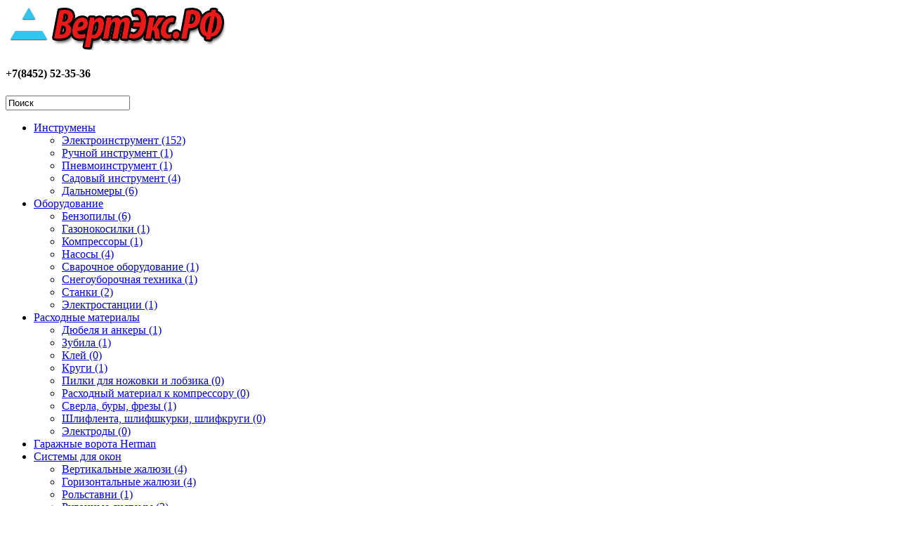

--- FILE ---
content_type: text/html; charset=utf-8
request_url: http://xn--b1agpxge1f.xn--p1ai/kress.html
body_size: 4426
content:
<?xml version="1.0" encoding="UTF-8"?>
<!DOCTYPE html PUBLIC "-//W3C//DTD XHTML 1.0 Strict//EN" "http://www.w3.org/TR/xhtml1/DTD/xhtml1-strict.dtd">
<html xmlns="http://www.w3.org/1999/xhtml" dir="ltr" lang="ru" xml:lang="ru">
<head>
<title>Kress</title>
<base href="http://xn--b1agpxge1f.xn--p1ai/" />
<meta name="keywords" content="инструмент,жалюзи,рулонные,горизонтальные,вертикальные,рольставни,гаражные ворота, рольворота,саратов,алюминиевые,кассетные,электроинструмент, Пневмоинструмент,ручной,садовый,УШМ,Дрели,Лобзики,Перфораторы,Шлифмашины,Шуруповерты" />

<link href="http://xn--b1agpxge1f.xn--p1ai/image/data/favicon.png" rel="icon" />
<link rel="stylesheet" type="text/css" href="catalog/view/theme/default/stylesheet/stylesheet.css" />
<script type="text/javascript" src="catalog/view/javascript/jquery/jquery-1.6.1.min.js"></script>
<script type="text/javascript" src="catalog/view/javascript/jquery/ui/jquery-ui-1.8.16.custom.min.js"></script>
<link rel="stylesheet" type="text/css" href="catalog/view/javascript/jquery/ui/themes/ui-lightness/jquery-ui-1.8.16.custom.css" />
<script type="text/javascript" src="catalog/view/javascript/jquery/ui/external/jquery.cookie.js"></script>
<script type="text/javascript" src="catalog/view/javascript/jquery/fancybox/jquery.fancybox-1.3.4.pack.js"></script>
<link rel="stylesheet" type="text/css" href="catalog/view/javascript/jquery/fancybox/jquery.fancybox-1.3.4.css" media="screen" />
<!--[if IE]>
<script type="text/javascript" src="catalog/view/javascript/jquery/fancybox/jquery.fancybox-1.3.4-iefix.js"></script>
<![endif]--> 
<script type="text/javascript" src="catalog/view/javascript/jquery/tabs.js"></script>
<script type="text/javascript" src="catalog/view/javascript/common.js"></script>
<!--[if IE 7]>
<link rel="stylesheet" type="text/css" href="catalog/view/theme/default/stylesheet/ie7.css" />
<![endif]-->
<!--[if lt IE 7]>
<link rel="stylesheet" type="text/css" href="catalog/view/theme/default/stylesheet/ie6.css" />
<script type="text/javascript" src="catalog/view/javascript/DD_belatedPNG_0.0.8a-min.js"></script>
<script type="text/javascript">
DD_belatedPNG.fix('#logo img');
</script>
<![endif]-->
<meta name="yandex-verification" content="e7d2c6cb7dab60b8" />
</head>
<body>
<div id="container">
<div id="header">
    <div id="logo"><a href="/"><img src="http://xn--b1agpxge1f.xn--p1ai/image/data/logo.png" title="ВертЭкс.РФ - Магазин Инструментов и Жалюзи" alt="ВертЭкс.РФ - Магазин Инструментов и Жалюзи" /></a></div>
        <div id="cart">
    <div class="heading">
      <h4>+7(8452) 52-35-36</h4>
      <!--a><span id="cart_total"></span></a--></div>
    <div class="content"></div>
  </div>
  <div id="search">
    <div class="button-search"></div>
        <input type="text" name="filter_name" value="Поиск" onclick="this.value = '';" onkeydown="this.style.color = '#000000';" />
      </div>
  <div id="welcome">
   
  </div>
  <div class="links"></div>
</div>
<div id="menu">
  <ul>
        <li>	<a href="http://xn--b1agpxge1f.xn--p1ai/%D0%B8%D0%BD%D1%81%D1%82%D1%80%D1%83%D0%BC%D0%B5%D0%BD%D1%82%D1%8B/">Инструмены</a>
	
            <div>
                <ul>
                                        <li><a href="http://xn--b1agpxge1f.xn--p1ai/%D0%B8%D0%BD%D1%81%D1%82%D1%80%D1%83%D0%BC%D0%B5%D0%BD%D1%82%D1%8B/%D1%8D%D0%BB%D0%B5%D0%BA%D1%82%D1%80%D0%BE%D0%B8%D0%BD%D1%81%D1%82%D1%83%D0%BC%D0%B5%D0%BD%D1%82%D1%8B/">Электроинструмент (152)</a></li>
                                        <li><a href="http://xn--b1agpxge1f.xn--p1ai/%D0%B8%D0%BD%D1%81%D1%82%D1%80%D1%83%D0%BC%D0%B5%D0%BD%D1%82%D1%8B/%D1%80%D1%83%D1%87%D0%BD%D1%8B%D0%B5/">Ручной инструмент (1)</a></li>
                                        <li><a href="http://xn--b1agpxge1f.xn--p1ai/%D0%B8%D0%BD%D1%81%D1%82%D1%80%D1%83%D0%BC%D0%B5%D0%BD%D1%82%D1%8B/%D0%BF%D0%BD%D0%B5%D0%B2%D0%BC%D0%BE%D0%B8%D0%BD%D1%81%D1%82%D1%80%D1%83%D0%BC%D0%B5%D0%BD%D1%82%D1%8B/">Пневмоинструмент (1)</a></li>
                                        <li><a href="http://xn--b1agpxge1f.xn--p1ai/%D0%B8%D0%BD%D1%81%D1%82%D1%80%D1%83%D0%BC%D0%B5%D0%BD%D1%82%D1%8B/%D1%81%D0%B0%D0%B4%D0%BE%D0%B2%D1%8B%D0%B5/">Садовый инструмент (4)</a></li>
                                        <li><a href="http://xn--b1agpxge1f.xn--p1ai/%D0%B8%D0%BD%D1%81%D1%82%D1%80%D1%83%D0%BC%D0%B5%D0%BD%D1%82%D1%8B/%D0%B4%D0%B0%D0%BB%D1%8C%D0%BD%D0%BE%D0%BC%D0%B5%D1%80%D1%8B/">Дальномеры (6)</a></li>
                    	
        </ul>
              </div>
          </li>
        <li>	<a href="http://xn--b1agpxge1f.xn--p1ai/%D0%BE%D0%B1%D0%BE%D1%80%D1%83%D0%B4%D0%BE%D0%B2%D0%B0%D0%BD%D0%B8%D0%B5/">Оборудование</a>
	
            <div>
                <ul>
                                        <li><a href="http://xn--b1agpxge1f.xn--p1ai/%D0%BE%D0%B1%D0%BE%D1%80%D1%83%D0%B4%D0%BE%D0%B2%D0%B0%D0%BD%D0%B8%D0%B5/%D0%B1%D0%B5%D0%BD%D0%B7%D0%BE%D0%BF%D0%B8%D0%BB%D1%8B/">Бензопилы (6)</a></li>
                                        <li><a href="http://xn--b1agpxge1f.xn--p1ai/%D0%BE%D0%B1%D0%BE%D1%80%D1%83%D0%B4%D0%BE%D0%B2%D0%B0%D0%BD%D0%B8%D0%B5/%D0%B3%D0%B0%D0%B7%D0%BE%D0%BD%D0%BE%D0%BA%D0%BE%D1%81%D0%B8%D0%BB%D0%BA%D0%B8/">Газонокосилки (1)</a></li>
                                        <li><a href="http://xn--b1agpxge1f.xn--p1ai/%D0%BE%D0%B1%D0%BE%D1%80%D1%83%D0%B4%D0%BE%D0%B2%D0%B0%D0%BD%D0%B8%D0%B5/%D0%BA%D0%BE%D0%BC%D0%BF%D1%80%D0%B5%D1%81%D1%81%D0%BE%D1%80%D1%8B/">Компрессоры (1)</a></li>
                                        <li><a href="http://xn--b1agpxge1f.xn--p1ai/%D0%BE%D0%B1%D0%BE%D1%80%D1%83%D0%B4%D0%BE%D0%B2%D0%B0%D0%BD%D0%B8%D0%B5/%D0%BD%D0%B0%D1%81%D0%BE%D1%81%D1%8B/">Насосы (4)</a></li>
                                        <li><a href="http://xn--b1agpxge1f.xn--p1ai/%D0%BE%D0%B1%D0%BE%D1%80%D1%83%D0%B4%D0%BE%D0%B2%D0%B0%D0%BD%D0%B8%D0%B5/%D1%81%D0%B2%D0%B0%D1%80%D0%BE%D1%87%D0%BD%D0%BE%D0%B5/">Сварочное оборудование (1)</a></li>
                                        <li><a href="http://xn--b1agpxge1f.xn--p1ai/%D0%BE%D0%B1%D0%BE%D1%80%D1%83%D0%B4%D0%BE%D0%B2%D0%B0%D0%BD%D0%B8%D0%B5/%D1%81%D0%BD%D0%B5%D0%B3%D0%BE%D1%83%D0%B1%D0%BE%D1%80%D0%BE%D1%87%D0%BD%D0%BE%D0%B5/">Снегоуборочная техника (1)</a></li>
                                        <li><a href="http://xn--b1agpxge1f.xn--p1ai/%D0%BE%D0%B1%D0%BE%D1%80%D1%83%D0%B4%D0%BE%D0%B2%D0%B0%D0%BD%D0%B8%D0%B5/%D1%81%D1%82%D0%B0%D0%BD%D0%BA%D0%B8/">Станки (2)</a></li>
                                        <li><a href="http://xn--b1agpxge1f.xn--p1ai/%D0%BE%D0%B1%D0%BE%D1%80%D1%83%D0%B4%D0%BE%D0%B2%D0%B0%D0%BD%D0%B8%D0%B5/%D1%8D%D0%BB%D0%B5%D0%BA%D1%82%D1%80%D0%BE%D1%81%D1%82%D0%B0%D0%BD%D1%86%D0%B8%D0%B8/">Электростанции (1)</a></li>
                    	
        </ul>
              </div>
          </li>
        <li>	<a href="http://xn--b1agpxge1f.xn--p1ai/%D1%80%D0%B0%D1%81%D1%85%D0%BE%D0%B4%D0%BD%D1%8B%D0%B5-%D0%BC%D0%B0%D1%82%D0%B5%D1%80%D0%B8%D0%B0%D0%BB%D1%8B/">Расходные материалы</a>
	
            <div>
                <ul>
                                        <li><a href="http://xn--b1agpxge1f.xn--p1ai/%D1%80%D0%B0%D1%81%D1%85%D0%BE%D0%B4%D0%BD%D1%8B%D0%B5-%D0%BC%D0%B0%D1%82%D0%B5%D1%80%D0%B8%D0%B0%D0%BB%D1%8B/%D0%B4%D1%8E%D0%B1%D0%B5%D0%BB%D1%8F-%D0%B0%D0%BD%D0%BA%D0%B5%D1%80%D1%8B/">Дюбеля и анкеры (1)</a></li>
                                        <li><a href="http://xn--b1agpxge1f.xn--p1ai/%D1%80%D0%B0%D1%81%D1%85%D0%BE%D0%B4%D0%BD%D1%8B%D0%B5-%D0%BC%D0%B0%D1%82%D0%B5%D1%80%D0%B8%D0%B0%D0%BB%D1%8B/%D0%B7%D1%83%D0%B1%D0%B8%D0%BB%D0%B0/">Зубила (1)</a></li>
                                        <li><a href="http://xn--b1agpxge1f.xn--p1ai/%D1%80%D0%B0%D1%81%D1%85%D0%BE%D0%B4%D0%BD%D1%8B%D0%B5-%D0%BC%D0%B0%D1%82%D0%B5%D1%80%D0%B8%D0%B0%D0%BB%D1%8B/%D0%BA%D0%BB%D0%B5%D0%B9/">Клей (0)</a></li>
                                        <li><a href="http://xn--b1agpxge1f.xn--p1ai/%D1%80%D0%B0%D1%81%D1%85%D0%BE%D0%B4%D0%BD%D1%8B%D0%B5-%D0%BC%D0%B0%D1%82%D0%B5%D1%80%D0%B8%D0%B0%D0%BB%D1%8B/%D0%BA%D1%80%D1%83%D0%B3%D0%B8/">Круги (1)</a></li>
                                        <li><a href="http://xn--b1agpxge1f.xn--p1ai/%D1%80%D0%B0%D1%81%D1%85%D0%BE%D0%B4%D0%BD%D1%8B%D0%B5-%D0%BC%D0%B0%D1%82%D0%B5%D1%80%D0%B8%D0%B0%D0%BB%D1%8B/%D0%BF%D0%B8%D0%BB%D0%BA%D0%B8-%D0%B4%D0%BB%D1%8F-%D0%BB%D0%BE%D0%B1%D0%B7%D0%B8%D0%BA%D0%B0/">Пилки для ножовки и лобзика (0)</a></li>
                                        <li><a href="http://xn--b1agpxge1f.xn--p1ai/%D1%80%D0%B0%D1%81%D1%85%D0%BE%D0%B4%D0%BD%D1%8B%D0%B5-%D0%BC%D0%B0%D1%82%D0%B5%D1%80%D0%B8%D0%B0%D0%BB%D1%8B/%D1%80%D0%B0%D1%81%D1%85%D0%BE%D0%B4%D0%BD%D0%B8%D0%BA%D0%B8-%D0%BA%D0%BE%D0%BC%D0%BF%D1%80%D0%B5%D1%81%D1%81%D0%BE%D1%80/">Расходный материал к компрессору (0)</a></li>
                                        <li><a href="http://xn--b1agpxge1f.xn--p1ai/%D1%80%D0%B0%D1%81%D1%85%D0%BE%D0%B4%D0%BD%D1%8B%D0%B5-%D0%BC%D0%B0%D1%82%D0%B5%D1%80%D0%B8%D0%B0%D0%BB%D1%8B/%D1%81%D0%B2%D0%B5%D1%80%D0%BB%D0%B0-%D0%B1%D1%83%D1%80%D1%8B-%D1%84%D1%80%D0%B5%D0%B7%D1%8B/">Сверла, буры, фрезы (1)</a></li>
                                        <li><a href="http://xn--b1agpxge1f.xn--p1ai/%D1%80%D0%B0%D1%81%D1%85%D0%BE%D0%B4%D0%BD%D1%8B%D0%B5-%D0%BC%D0%B0%D1%82%D0%B5%D1%80%D0%B8%D0%B0%D0%BB%D1%8B/%D1%88%D0%BB%D0%B8%D1%84/">Шлифлента, шлифшкурки, шлифкруги (0)</a></li>
                                        <li><a href="http://xn--b1agpxge1f.xn--p1ai/%D1%80%D0%B0%D1%81%D1%85%D0%BE%D0%B4%D0%BD%D1%8B%D0%B5-%D0%BC%D0%B0%D1%82%D0%B5%D1%80%D0%B8%D0%B0%D0%BB%D1%8B/%D1%8D%D0%BB%D0%B5%D0%BA%D1%82%D1%80%D0%BE%D0%B4%D1%8B/">Электроды (0)</a></li>
                    	
        </ul>
              </div>
          </li>
        <li>	<a href="http://xn--b1agpxge1f.xn--p1ai/%D0%B3%D0%B0%D1%80%D0%B0%D0%B6%D0%BD%D1%8B%D0%B5-%D0%B2%D0%BE%D1%80%D0%BE%D1%82%D0%B0/">Гаражные ворота Herman</a>
	
          </li>
        <li>	<a href="http://xn--b1agpxge1f.xn--p1ai/%D1%81%D0%B8%D1%81%D1%82%D0%B5%D0%BC%D1%8B-%D0%B4%D0%BB%D1%8F-%D0%BE%D0%BA%D0%BE%D0%BD/">Системы для окон</a>
	
            <div>
                <ul>
                                        <li><a href="http://xn--b1agpxge1f.xn--p1ai/%D1%81%D0%B8%D1%81%D1%82%D0%B5%D0%BC%D1%8B-%D0%B4%D0%BB%D1%8F-%D0%BE%D0%BA%D0%BE%D0%BD/%D0%B2%D0%B5%D1%80%D1%82%D0%B8%D0%BA%D0%B0%D0%BB%D1%8C%D0%BD%D1%8B%D0%B5-%D0%B6%D0%B0%D0%BB%D1%8E%D0%B7%D0%B8/">Вертикальные жалюзи (4)</a></li>
                                        <li><a href="http://xn--b1agpxge1f.xn--p1ai/%D1%81%D0%B8%D1%81%D1%82%D0%B5%D0%BC%D1%8B-%D0%B4%D0%BB%D1%8F-%D0%BE%D0%BA%D0%BE%D0%BD/%D0%B3%D0%BE%D1%80%D0%B8%D0%B7%D0%BE%D0%BD%D1%82%D0%B0%D0%BB%D1%8C%D0%BD%D1%8B%D0%B5-%D0%B6%D0%B0%D0%BB%D1%8E%D0%B7%D0%B8/">Горизонтальные жалюзи (4)</a></li>
                                        <li><a href="http://xn--b1agpxge1f.xn--p1ai/%D1%81%D0%B8%D1%81%D1%82%D0%B5%D0%BC%D1%8B-%D0%B4%D0%BB%D1%8F-%D0%BE%D0%BA%D0%BE%D0%BD/%D1%80%D0%BE%D0%BB%D1%8C%D1%81%D1%82%D0%B0%D0%B2%D0%BD%D0%B8/">Рольставни (1)</a></li>
                                        <li><a href="http://xn--b1agpxge1f.xn--p1ai/%D1%81%D0%B8%D1%81%D1%82%D0%B5%D0%BC%D1%8B-%D0%B4%D0%BB%D1%8F-%D0%BE%D0%BA%D0%BE%D0%BD/%D1%80%D1%83%D0%BB%D0%BE%D0%BD%D0%BD%D1%8B%D0%B5%20%D1%81%D0%B8%D1%81%D1%82%D0%B5%D0%BC%D1%8B/">Рулонные системы (2)</a></li>
                    	
        </ul>
              </div>
          </li>
        <li>	<a href="http://xn--b1agpxge1f.xn--p1ai/%D0%BF%D1%80%D0%BE%D1%87%D0%B5%D0%B5/">Прочее</a>
	
            <div>
                <ul>
                                        <li><a href="http://xn--b1agpxge1f.xn--p1ai/%D0%BF%D1%80%D0%BE%D1%87%D0%B5%D0%B5/%D0%B0%D0%BA%D0%BA%D1%83%D0%BC%D1%83%D0%BB%D1%8F%D1%82%D0%BE%D1%80%D1%8B/">Аккумуляторы (0)</a></li>
                                        <li><a href="http://xn--b1agpxge1f.xn--p1ai/%D0%BF%D1%80%D0%BE%D1%87%D0%B5%D0%B5/%D0%B7%D0%B0%D0%BF%D1%87%D0%B0%D1%81%D1%82%D0%B8/">Зап.части (Электроинструмент) (0)</a></li>
                                        <li><a href="http://xn--b1agpxge1f.xn--p1ai/%D0%BF%D1%80%D0%BE%D1%87%D0%B5%D0%B5/%D0%BB%D0%B5%D1%81%D1%82%D0%BD%D0%B8%D1%86%D1%8B/">Лестницы (0)</a></li>
                                        <li><a href="http://xn--b1agpxge1f.xn--p1ai/%D0%BF%D1%80%D0%BE%D1%87%D0%B5%D0%B5/%D1%83%D0%B4%D0%BB%D0%B8%D0%BD%D0%B8%D1%82%D0%B5%D0%BB%D0%B8/">Удлинители силовые (0)</a></li>
                                        <li><a href="http://xn--b1agpxge1f.xn--p1ai/%D0%BF%D1%80%D0%BE%D1%87%D0%B5%D0%B5/%D1%83%D1%80%D0%BE%D0%B2%D0%BD%D0%B8/">Уровни KAPRO (0)</a></li>
                                        <li><a href="http://xn--b1agpxge1f.xn--p1ai/%D0%BF%D1%80%D0%BE%D1%87%D0%B5%D0%B5/%D1%8F%D1%89%D0%B8%D0%BA%D0%B8/">Ящики (0)</a></li>
                    	
        </ul>
              </div>
          </li>
      	  <li><a href="index.php?route=information/contact">Контакты</a></li>
  </ul>
</div>
<div id="notification"></div>
 
<div id="content">  <div class="breadcrumb">
        <a href="">Главная</a>
         &raquo; <a href="http://xn--b1agpxge1f.xn--p1ai/brands/">Производители</a>
         &raquo; <a href="http://xn--b1agpxge1f.xn--p1ai/kress.html">Kress</a>
      </div>
  <h1>Kress</h1>
    <div class="content">Нет товаров этого производителя.</div>
  <div class="buttons">
    <div class="right"><a href="" class="button"><span>Вперед</span></a></div>
  </div>
    </div>
<script type="text/javascript"><!--
function display(view) {
	if (view == 'list') {
		$('.product-grid').attr('class', 'product-list');
		
		$('.product-list > div').each(function(index, element) {
			html  = '<div class="right">';
			
			html += '</div>';			
			
			html += '<div class="left">';
			
			var image = $(element).find('.image').html();
			
			if (image != null) { 
				html += '<div class="image">' + image + '</div>';
			}
			
			var price = $(element).find('.price').html();
			
			if (price != null) {
				html += '<div class="price">' + price  + '</div>';
			}
					
			html += '  <div class="name">' + $(element).find('.name').html() + '</div>';
			html += '  <div class="description">' + $(element).find('.description').html() + '</div>';
			
			var rating = $(element).find('.rating').html();
			
			if (rating != null) {
				html += '<div class="rating">' + rating + '</div>';
			}
				
			html += '</div>';

						
			$(element).html(html);
		});		
		
		$('.display').html('<b>Вид:</b> Список <b>/</b> <a onclick="display(\'grid\');">Витрина</a>');
		
		$.cookie('display', 'list'); 
	} else {
		$('.product-list').attr('class', 'product-grid');
		
		$('.product-grid > div').each(function(index, element) {
			html = '';
			
			var image = $(element).find('.image').html();
			
			if (image != null) {
				html += '<div class="image">' + image + '</div>';
			}
			
			html += '<div class="name">' + $(element).find('.name').html() + '</div>';
			html += '<div class="description">' + $(element).find('.description').html() + '</div>';
			
			var price = $(element).find('.price').html();
			
			if (price != null) {
				html += '<div class="price">' + price  + '</div>';
			}
						
			var rating = $(element).find('.rating').html();
			
			if (rating != null) {
				html += '<div class="rating">' + rating + '</div>';
			}
						
			
			
			$(element).html(html);
		});	
					
		$('.display').html('<b>Вид:</b> <a onclick="display(\'list\');">Список</a> <b>/</b> Витрина');
		
		$.cookie('display', 'grid');
	}
}

view = $.cookie('display');

if (view) {
	display(view);
} else {
	display('list');
}
//--></script> 
<div id="footer">
  <div class="column">
    <h3>Информация</h3>
    <ul>
            <li><a href="http://xn--b1agpxge1f.xn--p1ai/%D0%9F%D1%80%D0%B0%D0%B9%D1%81%20%D0%BB%D0%B8%D1%81%D1%82%20%D0%B6%D0%B0%D0%BB%D1%8E%D0%B7%D0%B8.html">Прайс лист</a></li>
            <li><a href="http://xn--b1agpxge1f.xn--p1ai/%D0%BE-%D0%BA%D0%BE%D0%BC%D0%BF%D0%B0%D0%BD%D0%B8%D0%B8.html">О компании</a></li>
            <li><a href="http://xn--b1agpxge1f.xn--p1ai/%D0%B4%D0%BE%D1%81%D1%82%D0%B0%D0%B2%D0%BA%D0%B0-%D0%B8-%D0%BE%D0%BF%D0%BB%D0%B0%D1%82%D0%B0.html">Доставка и оплата товара</a></li>
            <li><a href="http://xn--b1agpxge1f.xn--p1ai/%D0%BA%D0%B0%D1%80%D1%82%D0%B0.html">Схема проезда и телефоны</a></li>
            <li><a href="http://xn--b1agpxge1f.xn--p1ai/%D0%B3%D0%B0%D1%80%D0%B0%D0%BD%D1%82%D0%B8%D0%B9%D0%BD%D1%8B%D0%B5-%D0%BE%D0%B1%D1%8F%D0%B7%D0%B0%D1%82%D0%B5%D0%BB%D1%8C%D1%81%D1%82%D0%B2%D0%B0.html">Гарантийные обязательства</a></li>
            <li><a href="http://xn--b1agpxge1f.xn--p1ai/%D1%83%D1%85%D0%BE%D0%B4-%D0%B7%D0%B0-%D0%B6%D0%B0%D0%BB%D1%8E%D0%B7%D0%B8.html">Уход за жалюзи</a></li>
          </ul>
  </div>
  <div class="column">
    <h3>Поддержка</h3>
	  <div class="seo"><a href="http://dionweb.ru/promotion" title="Продвижение сайтов в ТОП" target="_blank">Продвижение сайтов в ТОП</a> веб-студия "Дион"</div>

    <ul>
      <li><a href="http://xn--b1agpxge1f.xn--p1ai/contact-us/">Контакты</a></li>
      <!--li><a href="http://xn--b1agpxge1f.xn--p1ai/request-return/">Возврат товара</a></li-->
      <li><a href="http://xn--b1agpxge1f.xn--p1ai/sitemap/">Карта сайта</a></li>
    </ul>
  </div>
  <div class="column">
    <h3>Дополнительно</h3>
	
    <ul>
      <li><a href="http://xn--b1agpxge1f.xn--p1ai/brands/">Производители</a></li>
      <!--li><a href="http://xn--b1agpxge1f.xn--p1ai/gift-vouchers/">Подарочные сертификаты</a></li-->
      <!--li><a href="http://xn--b1agpxge1f.xn--p1ai/affiliates/">Партнерская программа</a></li-->

      <!--li><a href="http://xn--b1agpxge1f.xn--p1ai/specials/">Акции</a></li-->
    </ul>
  </div>
  <div class="column">
    <h3>Контакты</h3>
    <ul>
      <li><b>Телефоны:</b> +7(8452) 52-35-36, 9272272124</li>
      <li><b>Адрес: </b> 410012, г. Саратов, ул. Аткарская, д. 37.</li>
      <li>buket@san.ru</li>
    </ul>
  </div>
</div>
<div id="powered">ВертЭкс.РФ - Магазин Инструментов и Жалюзи<span style="margin-bottom: 15px;display:none;"> <a href="http://rent-a-cars.cz" title="Аренда автомобиля Прага">Аренда автомобиля Прага</a></span></div>
<!-- Yandex.Metrika counter -->
<script type="text/javascript">
(function (d, w, c) {
    (w[c] = w[c] || []).push(function() {
        try {
            w.yaCounter13332781 = new Ya.Metrika({id:13332781, enableAll: true, webvisor:true});
        } catch(e) {}
    });
    
    var n = d.getElementsByTagName("script")[0],
        s = d.createElement("script"),
        f = function () { n.parentNode.insertBefore(s, n); };
    s.type = "text/javascript";
    s.async = true;
    s.src = (d.location.protocol == "https:" ? "https:" : "http:") + "//mc.yandex.ru/metrika/watch.js";

    if (w.opera == "[object Opera]") {
        d.addEventListener("DOMContentLoaded", f);
    } else { f(); }
})(document, window, "yandex_metrika_callbacks");
</script>
<noscript><div><img src="//mc.yandex.ru/watch/13332781" style="position:absolute; left:-9999px;" alt="" /></div></noscript>
<!-- /Yandex.Metrika counter -->
</div>
</body></html>